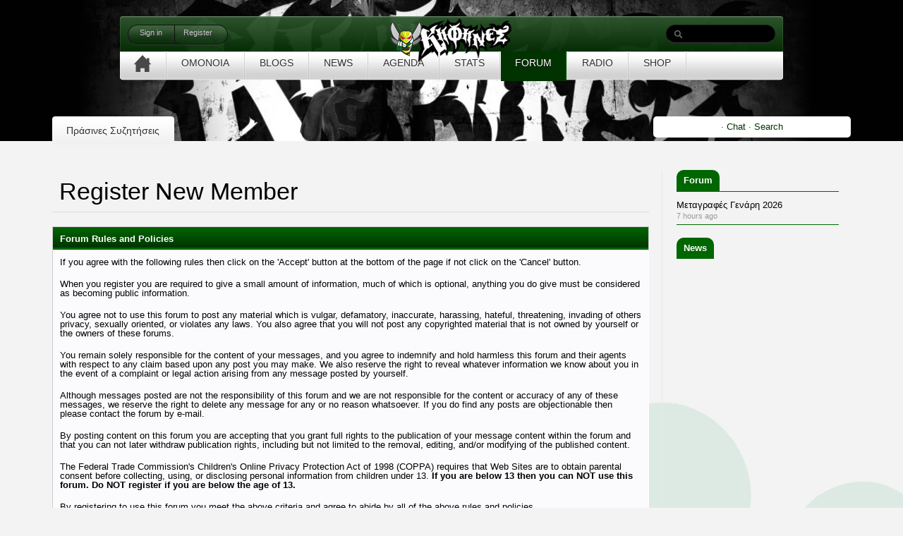

--- FILE ---
content_type: text/html
request_url: https://forum.kifines.com/forum/registration_rules.asp?FID=&SID=7223021e2c26ed3936a88bezzdzd14721064815
body_size: 12606
content:
<!DOCTYPE html PUBLIC "-//W3C//DTD XHTML 1.0 Transitional//EN" "http://www.w3.org/TR/xhtml1/DTD/xhtml1-transitional.dtd">
<html xmlns="http://www.w3.org/1999/xhtml" dir="ltr" lang="en">
<head>
<meta http-equiv="Content-Type" content="text/html; charset=windows-1253" />
<meta name="generator" content="Web Wiz Forums" />
<title>Register New Member</title>



<!--//
/* *******************************************************
Software: Web Wiz Forums(TM) ver. 10.12
Info: http://www.webwizforums.com
Copyright: (C)2001-2011 Web Wiz Ltd. All rights reserved
******************************************************* */
//-->

<link href="css_styles/default/default_style.css" rel="stylesheet" type="text/css" />
<meta name="viewport" content="width=device-width, initial-scale=1">
<meta http-equiv="Content-Script-Type" content="text/javascript" />
<script language="javascript" src="includes/default_javascript_v9.js" type="text/javascript"></script>

<link href="//static.kifin.es/static/design/css/style.css" media="screen" rel="stylesheet" type="text/css">
  <script src="//code.jquery.com/jquery-1.10.2.js"></script>

<link rel="shortcut icon" href="//static.kifin.es/static/kifines.ico">
<script src="/scripts/expander.js"></script>
<script src="/scripts/expander.actions.js"></script>


<!--[if IE 7]>
<link rel="stylesheet" type="text/css" href="//static.kifin.es/static/design/css/ie.css">
<![endif]-->
<link href="//static.kifin.es/static/design/css/custom.css" media="screen" rel="stylesheet" type="text/css">
<link href="/styles/1012.custom.css" media="screen" rel="stylesheet" type="text/css">


</head>

<body>
<div id="fb-root"></div>
<script>(function(d, s, id) {
  var js, fjs = d.getElementsByTagName(s)[0];
  if (d.getElementById(id)) return;
  js = d.createElement(s); js.id = id;
  js.src = "//connect.facebook.net/en_US/all.js#xfbml=1";
  fjs.parentNode.insertBefore(js, fjs);
}(document, 'script', 'facebook-jssdk'));</script>



<div class="body_wrap thinpage">
    
    <div class="header_image" style="background-image:url(//static.kifin.es/static/design/images/header_kifines.jpg)">&nbsp;</div>
    
    <div class="header_menu">
	<div class="container">
		<div class="logo">
		    <a href="http://www.kifin.es"><img src="//static.kifin.es/static/design/images/logo_kifinas.png" alt=""><h1 class="site_title">kifin.es - Omonoia Fans Portal</h1></a>
		    
		    
		</div>
        <div class="top_login_box">
            
                <a href="login_user.asp?returnURL=">Sign in</a><a href="registration_rules.asp?FID=0">Register</a>
			           
        </div>
        <div class="top_search">
        	<form id="searchForm" action="search_process.asp" method="post">
                <fieldset>
                	<input type="submit" id="searchSubmit" name="submit" value="" />
                    <div class="input">
                        <input type="text" name="KW" id="s" value="" />
                    </div>                    
                </fieldset>
            </form>
        </div>
        
        <!-- topmenu -->
        <div class="topmenu">
                    <ul class="dropdown">
                        <li><a href="http://www.kifin.es" class="menu-home"><span><img src="//static.kifin.es/static/design/images/icon_home.png" alt="" width="24" height="24" /></span></a></li>
                        <li class=""><a href="http://www.kifin.es/news"><span>OMONOIA</span></a></li>
                        <li class=""><a href="http://www.kifin.es/blogs"><span>Blogs</span></a></li>
                        <li class=""><a href="http://www.kifin.es/gazette"><span>News</span></a></li>
                        <li class=""><a href="http://www.kifin.es/agenda"><span>Agenda</span></a></li>
                        <li class=""><a href="http://www.kifin.es/stats"><span>Stats</span></a></li>
                        <li class="current-menu-item"><a href="/forum"><span>Forum</span></a></li>
                        
                        <li><a href="http://www.kifin.es/radio" target="_blank"><span>Radio</span></a></li>
                         <li><a href="http://www.kifin.es/shop" target="_blank"><span>Shop</span></a></li>
                    </ul>
                </div>
        	<!--/ topmenu -->
    </div>
</div>

<!--/ header -->

    
   
    <!-- middle -->
	<div class="middle sidebarRight">
		<div class="container_12">
	
    
    <!--categories-->
	<div class="back_title">
    	
        	<div class="back_inner active"><a href="/forum" title="" class="">&Pi;&rho;ά&sigma;&iota;&nu;&epsilon;&sigmaf; &Sigma;&upsilon;&zeta;&eta;&tau;ή&sigma;&epsilon;&iota;&sigmaf;</a></div>
        
    	
        <div class="author-tools">
			    <div class="author-tools-inner inner">
        
        &middot; <a href="/forum/chat.asp" target="_blank">Chat</a>
         &middot; <a href="/forum/search_form.asp?FID=0">Search</a>
        		</div>
	  </div>    
        	 
    </div> 	 
    <!--categories end-->
    
    
    <div class="divider_space_thin"></div>
    
    <!-- content -->
    <div class="grid_8 content">
    <!--OMONOIA <div align="center"><a href="http://www.omonoia.org"><img src="http://forum.kifines.com/forum/banners/drase/728x90.jpg" alt=""></a></div>OMONOIA SOS-->   	

<table class="basicTable" cellspacing="0" cellpadding="3" align="center">
 <tr>
  <td align="left"><h1>Register New Member</h1></td>
 </tr>
</table>
<br />
<form method="post" name="frmregister" action="register.asp?FID=0&amp;SID=8157235f7d6f4a56z8f2df6a33ec38712384259">
<table cellspacing="1" cellpadding="3" class="tableBorder" align="center">
  <tr class="tableLedger">
   <td colspan="2" align="left">Forum Rules and Policies</td>
  </tr>
  <tr class="tableRow"> 
   <td align="justify">
    <p>If you agree with the following rules then click on the 'Accept' button at the bottom of the page if not click on the 'Cancel' button.</p>
<p>When you register you are required to give a small amount of information, much of which is optional, anything you do give must be considered as becoming public information.</p>
<p>You agree not to use this forum to post any material which is vulgar, defamatory, inaccurate, harassing, hateful, threatening, invading of others privacy, sexually oriented, or violates any laws. You also agree that you will not post any copyrighted material that is not owned by yourself or the owners of these forums.</p><p>
You remain solely responsible for the content of your messages, and you agree to indemnify and hold harmless this forum and their agents with respect to any claim based upon any post you may make. We also reserve the right to reveal whatever information we know about you in the event of a complaint or legal action arising from any message posted by yourself.</p>
<p>Although messages posted are not the responsibility of this forum and we are not responsible for the content or accuracy of any of these messages, we reserve the right to delete any message for any or no reason whatsoever. If you do find any posts are objectionable then please contact the forum by e-mail.</p>
<p>By posting content on this forum you are accepting that you grant full rights to the publication of your message content within the forum and that you can not later withdraw publication rights, including but not limited to the removal, editing, and/or modifying of the published content.</p>
<p>The Federal Trade Commission's Children's Online Privacy Protection Act of 1998 (COPPA) requires that Web Sites are to obtain parental consent before collecting, using, or disclosing personal information from children under 13. <b>If you are below 13 then you can NOT use this forum. Do NOT register if you are below the age of 13.</b></p>
<p>By registering to use this forum you meet the above criteria and agree to abide by all of the above rules and policies.<br /></p>	
   </td>
  </tr>
  <tr class="tableBottomRow"> 
   <td align="center"> 
    <input type="button" name="Button" id="Button" value="Cancel" onclick="window.open('default.asp', '_self')" />
    <input type="hidden" name="3337e8a9d7bbReg" id="3337e8a9d7bb" value="8cfbz689d86z46" />
    <input type="hidden" name="mode" id="mode" value="reg" />
    <input type="submit" name="Registration" id="Registration" value="Accept" tabindex="1" />
   </td>
  </tr>
</table>
</form>
<br />
<div align="center">
</div>

<div align="center"><!--<img src="/forum/banners/giorgos-stavrides.png" alt="">--></div>
</div>
    <!--/ content -->

    <!-- sidebar -->
    <div class="grid_4 sidebar">

        
        <div class="section navigation" id="news-tabs">
            <div class="navigation-inner inner">
            <!-- navigation content  -->
                <div class="tab-handles">
                    <span><a rel="tab-forum" class="active" href="/forum">Forum</a></span>
                </div>
                <ol id="tab-forum" class="tab-box">
                    <dl> 	<dt class="title"> 	<a href="/forum/forum_posts.asp?TID=4589&PID=918776#918776" title="Ενδιαφέρον Άποψη, με βρίσκει απολυτα σύμφωνο.&nbsp;Εχει μπροστά πολλή πρωτάθλημα ακόμα, τίποτα " data-title="Ενδιαφέρον Άποψη, με βρίσκει απολυτα σύμφωνο.&nbsp;Εχει μπροστά πολλή πρωτάθλημα ακόμα, τίποτα " target="_top">Μεταγραφές Γενάρη 2026</a></dt> 	<dd class="date">7 hours ago</dd> </dl>
                </ol>
                <p></p>
            </div> <!-- /navigation-inner  -->
        </div> <!-- /navigation  -->

		<div class="tab-handles">
        	<span><a rel="tab-stream" class="active" href="http://www.kifin.es">News</a></span>
   		</div>
   		<iframe src="https://www.kifines.com/api/news_for_forum" width="300px" height="360px" frameborder=0 id="activity" scrolling="no"></iframe>
	     

        <div class="fb-like-box" data-href="https://www.facebook.com/kifinescom" data-width="300" data-height="180" data-show-faces="true" data-border-color="#006600" data-stream="false" data-header="false" style="height:180px;"></div>
        <div align="center">
        <script type="text/javascript"><!--
        google_ad_client = "ca-pub-2984678356808752";
        /* Kifines2013 */
        google_ad_slot = "5175647026";
        google_ad_width = 300;
        google_ad_height = 250;
        //-->
        </script>
        <script type="text/javascript"
        src="//pagead2.googlesyndication.com/pagead/show_ads.js">
        </script>

        </div>
    
    </div>
    
    <!--/ sidebar -->
    <div class="clear"></div>
    
    <div class="divider_space_thin"></div>
    

</div>
</div>
<!--/ middle -->


<div class="footer">
<div class="footer_inner">
<div class="container_12">
	
    <div class="grid_8">
    	<h3>Kifines.com &middot; Our home on the web</h3>
				
        <div class="copyright">
        <p>
		&copy; 2001-2012 Kifines.com All Rights Reserved &middot; <a href="mailto:info@kifin.es">Contact</a> &middot; <a href="http://www.kifin.es/blogs/kifinescom/">About Us</a>&middot; <a href="http://www.kifin.es/blogs/kifinescom/2012/6/oroi-khreses-istoselidas.126.html">Terms of use</a></p>
		</div>          
    </div>
    
    <div class="grid_4">
    	<h3>Connect with us</h3>
        <div class="footer_social">
        	<a href="http://www.facebook.com/kifinescom" target="_blank"><img src="//kifin.es/static/design/images/icons/facebook.png" alt="" width="48px" height="48px"></a>
        	<a href="http://www.twitter.com/kifines" target="_blank"><img src="//kifin.es/static/design/images/icons/twitter.png" alt="" width="48px" height="48px"></a>
        	<a href="http://www.youtube.com/user/kifinescom" target="_blank"><img src="//kifin.es/static/design/images/icons/youtube.png" alt="" width="48px" height="48px"></a>
           <a href="http://itunes.apple.com/us/app/kifines-omonoia-latest-news/id501020141" target="_blank"><img src="//kifin.es/static/design/images/icons/appstore.png" alt="" width="48px" height="48px"></a>
            <div class="clear"></div>
			
        </div>
    </div>
    
    <div class="clear"></div>
</div>
</div>
</div>
<!-- Google Analytics => change UA-XXXXX-X -->
<script type="text/javascript">
var _gaq = [['_setAccount', 'UA-91068-4'], ['_trackPageview']];
(function(d, t) {var g = d.createElement(t), s = d.getElementsByTagName(t)[0];g.async = true;g.src = ('https:' == location.protocol ? 'https://ssl' : 'http://www') + '.google-analytics.com/ga.js';s.parentNode.insertBefore(g, s);})(document, 'script');
</script>


</div>

</body>
</html>

--- FILE ---
content_type: text/html; charset=utf-8
request_url: https://www.google.com/recaptcha/api2/aframe
body_size: 265
content:
<!DOCTYPE HTML><html><head><meta http-equiv="content-type" content="text/html; charset=UTF-8"></head><body><script nonce="QFdeSzvH4oe1MRufflO1mA">/** Anti-fraud and anti-abuse applications only. See google.com/recaptcha */ try{var clients={'sodar':'https://pagead2.googlesyndication.com/pagead/sodar?'};window.addEventListener("message",function(a){try{if(a.source===window.parent){var b=JSON.parse(a.data);var c=clients[b['id']];if(c){var d=document.createElement('img');d.src=c+b['params']+'&rc='+(localStorage.getItem("rc::a")?sessionStorage.getItem("rc::b"):"");window.document.body.appendChild(d);sessionStorage.setItem("rc::e",parseInt(sessionStorage.getItem("rc::e")||0)+1);localStorage.setItem("rc::h",'1768852478420');}}}catch(b){}});window.parent.postMessage("_grecaptcha_ready", "*");}catch(b){}</script></body></html>